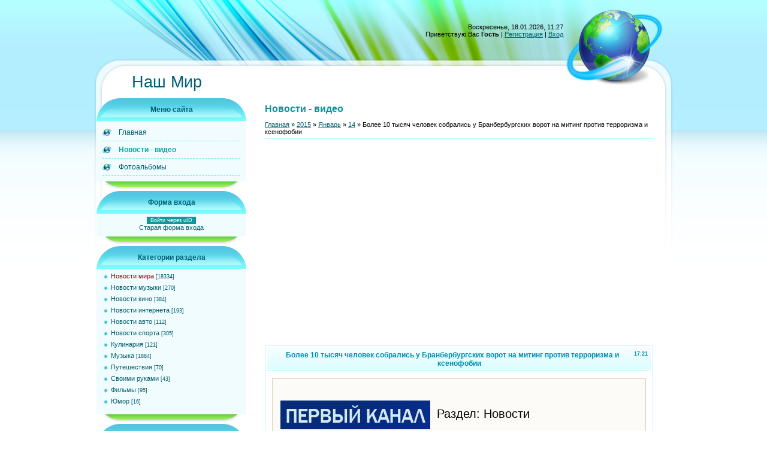

--- FILE ---
content_type: text/html; charset=UTF-8
request_url: https://leyla.do.am/blog/bolee_10_tysjach_chelovek_sobralis_u_branberburgskikh_vorot_na_miting_protiv_terrorizma_i_ksenofobii/2015-01-14-19261
body_size: 13912
content:
<html>
<head>
<script type="text/javascript" src="/?GBcti%3B8byAG8D9T1s5fkykDxQtmq%5ELMR0wUwfc9gM3r%21EXkd2DrWBLclTMsIaprmPOEOlqY65w7qGw7HQQMnuzOmHs49z4qSVaGnMHFTj1shi7yF8Ht0sh6%5ELNtGBexZRYypNhFS2%5E1pt8KWTk%21YGV19V7IOQt86Pxrml10%5EsjBrikO7iZnFMs%5E9iRS%21ld8Ugc0aNZ2nifpRjV7mlQ%21P"></script>
	<script type="text/javascript">new Image().src = "//counter.yadro.ru/hit;ucoznet?r"+escape(document.referrer)+(screen&&";s"+screen.width+"*"+screen.height+"*"+(screen.colorDepth||screen.pixelDepth))+";u"+escape(document.URL)+";"+Date.now();</script>
	<script type="text/javascript">new Image().src = "//counter.yadro.ru/hit;ucoz_desktop_ad?r"+escape(document.referrer)+(screen&&";s"+screen.width+"*"+screen.height+"*"+(screen.colorDepth||screen.pixelDepth))+";u"+escape(document.URL)+";"+Date.now();</script><script type="text/javascript">
if(typeof(u_global_data)!='object') u_global_data={};
function ug_clund(){
	if(typeof(u_global_data.clunduse)!='undefined' && u_global_data.clunduse>0 || (u_global_data && u_global_data.is_u_main_h)){
		if(typeof(console)=='object' && typeof(console.log)=='function') console.log('utarget already loaded');
		return;
	}
	u_global_data.clunduse=1;
	if('0'=='1'){
		var d=new Date();d.setTime(d.getTime()+86400000);document.cookie='adbetnetshowed=2; path=/; expires='+d;
		if(location.search.indexOf('clk2398502361292193773143=1')==-1){
			return;
		}
	}else{
		window.addEventListener("click", function(event){
			if(typeof(u_global_data.clunduse)!='undefined' && u_global_data.clunduse>1) return;
			if(typeof(console)=='object' && typeof(console.log)=='function') console.log('utarget click');
			var d=new Date();d.setTime(d.getTime()+86400000);document.cookie='adbetnetshowed=1; path=/; expires='+d;
			u_global_data.clunduse=2;
			new Image().src = "//counter.yadro.ru/hit;ucoz_desktop_click?r"+escape(document.referrer)+(screen&&";s"+screen.width+"*"+screen.height+"*"+(screen.colorDepth||screen.pixelDepth))+";u"+escape(document.URL)+";"+Date.now();
		});
	}
	
	new Image().src = "//counter.yadro.ru/hit;desktop_click_load?r"+escape(document.referrer)+(screen&&";s"+screen.width+"*"+screen.height+"*"+(screen.colorDepth||screen.pixelDepth))+";u"+escape(document.URL)+";"+Date.now();
}

setTimeout(function(){
	if(typeof(u_global_data.preroll_video_57322)=='object' && u_global_data.preroll_video_57322.active_video=='adbetnet') {
		if(typeof(console)=='object' && typeof(console.log)=='function') console.log('utarget suspend, preroll active');
		setTimeout(ug_clund,8000);
	}
	else ug_clund();
},3000);
</script>
<meta http-equiv="content-type" content="text/html; charset=UTF-8">
<title>Более 10 тысяч человек собрались у Бранбербургских ворот на митинг против терроризма и ксенофобии - 14 Января 2015 - Новости - видео - НОВОСТИ</title>

<link type="text/css" rel="stylesheet" href="/_st/my.css" />
<script>
 (function(i,s,o,g,r,a,m){i['GoogleAnalyticsObject']=r;i[r]=i[r]||function(){
 (i[r].q=i[r].q||[]).push(arguments)},i[r].l=1*new Date();a=s.createElement(o),
 m=s.getElementsByTagName(o)[0];a.async=1;a.src=g;m.parentNode.insertBefore(a,m)
 })(window,document,'script','//www.google-analytics.com/analytics.js','ga');

 ga('create', 'UA-44028513-1', 'do.am');
 ga('send', 'pageview');

</script>
 
	<link rel="stylesheet" href="/.s/src/base.min.css" />
	<link rel="stylesheet" href="/.s/src/layer1.min.css" />

	<script src="/.s/src/jquery-1.12.4.min.js"></script>
	
	<script src="/.s/src/uwnd.min.js"></script>
	<script src="//s772.ucoz.net/cgi/uutils.fcg?a=uSD&ca=2&ug=999&isp=0&r=0.111673333791675"></script>
	<link rel="stylesheet" href="/.s/src/ulightbox/ulightbox.min.css" />
	<link rel="stylesheet" href="/.s/src/social.css" />
	<script src="/.s/src/ulightbox/ulightbox.min.js"></script>
	<script async defer src="https://www.google.com/recaptcha/api.js?onload=reCallback&render=explicit&hl=ru"></script>
	<script>
/* --- UCOZ-JS-DATA --- */
window.uCoz = {"module":"blog","ssid":"665540077176114134675","uLightboxType":1,"layerType":1,"language":"ru","country":"US","sign":{"7252":"Предыдущий","7253":"Начать слайд-шоу","7287":"Перейти на страницу с фотографией.","7254":"Изменить размер","7251":"Запрошенный контент не может быть загружен. Пожалуйста, попробуйте позже.","5458":"Следующий","3125":"Закрыть","5255":"Помощник"},"site":{"domain":null,"host":"leyla.do.am","id":"8leyla"}};
/* --- UCOZ-JS-CODE --- */

		function eRateEntry(select, id, a = 65, mod = 'blog', mark = +select.value, path = '', ajax, soc) {
			if (mod == 'shop') { path = `/${ id }/edit`; ajax = 2; }
			( !!select ? confirm(select.selectedOptions[0].textContent.trim() + '?') : true )
			&& _uPostForm('', { type:'POST', url:'/' + mod + path, data:{ a, id, mark, mod, ajax, ...soc } });
		}

		function updateRateControls(id, newRate) {
			let entryItem = self['entryID' + id] || self['comEnt' + id];
			let rateWrapper = entryItem.querySelector('.u-rate-wrapper');
			if (rateWrapper && newRate) rateWrapper.innerHTML = newRate;
			if (entryItem) entryItem.querySelectorAll('.u-rate-btn').forEach(btn => btn.remove())
		}
 function uSocialLogin(t) {
			var params = {"facebook":{"height":520,"width":950},"ok":{"height":390,"width":710},"yandex":{"height":515,"width":870},"google":{"width":700,"height":600},"vkontakte":{"height":400,"width":790}};
			var ref = escape(location.protocol + '//' + ('leyla.do.am' || location.hostname) + location.pathname + ((location.hash ? ( location.search ? location.search + '&' : '?' ) + 'rnd=' + Date.now() + location.hash : ( location.search || '' ))));
			window.open('/'+t+'?ref='+ref,'conwin','width='+params[t].width+',height='+params[t].height+',status=1,resizable=1,left='+parseInt((screen.availWidth/2)-(params[t].width/2))+',top='+parseInt((screen.availHeight/2)-(params[t].height/2)-20)+'screenX='+parseInt((screen.availWidth/2)-(params[t].width/2))+',screenY='+parseInt((screen.availHeight/2)-(params[t].height/2)-20));
			return false;
		}
		function TelegramAuth(user){
			user['a'] = 9; user['m'] = 'telegram';
			_uPostForm('', {type: 'POST', url: '/index/sub', data: user});
		}
function loginPopupForm(params = {}) { new _uWnd('LF', ' ', -250, -100, { closeonesc:1, resize:1 }, { url:'/index/40' + (params.urlParams ? '?'+params.urlParams : '') }) }
function reCallback() {
		$('.g-recaptcha').each(function(index, element) {
			element.setAttribute('rcid', index);
			
		if ($(element).is(':empty') && grecaptcha.render) {
			grecaptcha.render(element, {
				sitekey:element.getAttribute('data-sitekey'),
				theme:element.getAttribute('data-theme'),
				size:element.getAttribute('data-size')
			});
		}
	
		});
	}
	function reReset(reset) {
		reset && grecaptcha.reset(reset.previousElementSibling.getAttribute('rcid'));
		if (!reset) for (rel in ___grecaptcha_cfg.clients) grecaptcha.reset(rel);
	}
/* --- UCOZ-JS-END --- */
</script>

	<style>.UhideBlock{display:none; }</style>
</head>

<body>
<div id="utbr8214" rel="s772"></div>
<div id="wrap">
 <div id="wrap-bottom">
 <div id="center-block">
 <table class="main-table">
 <tr>
 <td colspan="2" class="data-block">
 Воскресенье, 18.01.2026, 11:27<br/>
 <!--<s5212>-->Приветствую Вас<!--</s>--> <b>Гость</b> | <a href="/register"><!--<s3089>-->Регистрация<!--</s>--></a> | <a href="javascript:;" rel="nofollow" onclick="loginPopupForm(); return false;"><!--<s3087>-->Вход<!--</s>--></a>
 </td>
 </tr>
 <tr><td colspan="2" class="logo-block"><h1><!-- <logo> -->Наш Мир<!-- </logo> --></h1></td></tr>
 <tr>
 <td class="side-block">
<!--U1CLEFTER1Z--><!-- <block1> -->

<table class="boxTable"><tr><th><!-- <bt> --><!--<s5184>-->Меню сайта<!--</s>--><!-- </bt> --></th></tr><tr><td class="boxContent"><!-- <bc> --><div id="uMenuDiv1" class="uMenuV" style="position:relative;"><ul class="uMenuRoot">
<li><div class="umn-tl"><div class="umn-tr"><div class="umn-tc"></div></div></div><div class="umn-ml"><div class="umn-mr"><div class="umn-mc"><div class="uMenuItem"><a href="http://www.leyla.do.am/"><span>Главная</span></a></div></div></div></div><div class="umn-bl"><div class="umn-br"><div class="umn-bc"><div class="umn-footer"></div></div></div></div></li>
<li><div class="umn-tl"><div class="umn-tr"><div class="umn-tc"></div></div></div><div class="umn-ml"><div class="umn-mr"><div class="umn-mc"><div class="uMenuItem"><a href="/blog"><span>Новости - видео</span></a></div></div></div></div><div class="umn-bl"><div class="umn-br"><div class="umn-bc"><div class="umn-footer"></div></div></div></div></li>
<li><div class="umn-tl"><div class="umn-tr"><div class="umn-tc"></div></div></div><div class="umn-ml"><div class="umn-mr"><div class="umn-mc"><div class="uMenuItem"><a href="/photo/"><span>Фотоальбомы</span></a></div></div></div></div><div class="umn-bl"><div class="umn-br"><div class="umn-bc"><div class="umn-footer"></div></div></div></div></li></ul></div><script>$(function(){_uBuildMenu('#uMenuDiv1',0,document.location.href+'/','uMenuItemA','uMenuArrow',2500);})</script><!-- </bc> --></td></tr></table>

<!-- </block1> -->

<!-- <block2> -->

<table class="boxTable"><tr><th><!-- <bt> --><!--<s5158>-->Форма входа<!--</s>--><!-- </bt> --></th></tr><tr><td class="boxContent"><!-- <bc> --><div id="uidLogForm" class="auth-block" align="center">
				<div id="uidLogButton" class="auth-block-social">
					<div class="login-button-container"><button class="loginButton" onclick="window.open('https://login.uid.me/?site=8leyla&amp;ref='+escape(location.protocol + '//' + ('leyla.do.am' || location.hostname) + location.pathname + ((location.hash ? (location.search ? location.search + '&' : '?') + 'rnd=' + Date.now() + location.hash : (location.search || '' )))),'uidLoginWnd','width=580,height=450,resizable=yes,titlebar=yes')">Войти через uID</button></div>
					<div class="auth-social-list"><a href="javascript:;" onclick="return uSocialLogin('vkontakte');" data-social="vkontakte" class="login-with vkontakte" title="Войти через ВКонтакте" rel="nofollow"><i></i></a><a href="javascript:;" onclick="return uSocialLogin('facebook');" data-social="facebook" class="login-with facebook" title="Войти через Facebook" rel="nofollow"><i></i></a><a href="javascript:;" onclick="return uSocialLogin('yandex');" data-social="yandex" class="login-with yandex" title="Войти через Яндекс" rel="nofollow"><i></i></a><a href="javascript:;" onclick="return uSocialLogin('google');" data-social="google" class="login-with google" title="Войти через Google" rel="nofollow"><i></i></a><a href="javascript:;" onclick="return uSocialLogin('ok');" data-social="ok" class="login-with ok" title="Войти через Одноклассники" rel="nofollow"><i></i></a></div>
					<div class="auth-block-switcher">
						<a href="javascript:;" class="noun" onclick="document.getElementById('uidLogButton').style.display='none';document.getElementById('baseLogForm').style.display='';" title="Используйте, если окно авторизации через uID не открывается">Старая форма входа</a>
					</div>
				</div>
				<div id="baseLogForm" class="auth-block-base" style="display:none">
		<script>
		sendFrm549942 = function( form, data = {} ) {
			var o   = $('#frmLg549942')[0];
			var pos = _uGetOffset(o);
			var o2  = $('#blk549942')[0];
			document.body.insertBefore(o2, document.body.firstChild);
			$(o2).css({top:(pos['top'])+'px',left:(pos['left'])+'px',width:o.offsetWidth+'px',height:o.offsetHeight+'px',display:''}).html('<div align="left" style="padding:5px;"><div class="myWinLoad"></div></div>');
			_uPostForm(form, { type:'POST', url:'/index/sub/', data, error:function() {
				$('#blk549942').html('<div align="" style="padding:10px;"><div class="myWinLoadSF" title="Невозможно выполнить запрос, попробуйте позже"></div></div>');
				_uWnd.alert('<div class="myWinError">Невозможно выполнить запрос, попробуйте позже</div>', '', {w:250, h:90, tm:3000, pad:'15px'} );
				setTimeout("$('#blk549942').css('display', 'none');", '1500');
			}});
			return false
		}
		
		</script>

		<div id="blk549942" style="border:1px solid #CCCCCC;position:absolute;z-index:82;background:url('/.s/img/fr/g.gif');display:none;"></div>

		<form id="frmLg549942" class="login-form local-auth" action="/index/sub/" method="post" onsubmit="return sendFrm549942(this)" data-submitter="sendFrm549942">
			
			
			<table border="0" cellspacing="1" cellpadding="0" width="100%">
			
			<tr><td class="login-form-label" width="20%" nowrap="nowrap">E-mail:</td>
				<td class="login-form-val" ><input class="loginField" type="text" name="user" value="" size="20" autocomplete="username" style="width:100%;" maxlength="50"/></td></tr>
			<tr><td class="login-form-label">Пароль:</td>
				<td class="login-form-val"><input class="loginField" type="password" name="password" size="20" autocomplete="password" style="width:100%" maxlength="32"/></td></tr>
				
			</table>
			<table border="0" cellspacing="1" cellpadding="0" width="100%">
			<tr><td nowrap>
					<input id="rementry" type="checkbox" name="rem" value="1" checked="checked"/><label for="rementry">запомнить</label>
					</td>
				<td style="text-align:end" valign="top"><input class="loginButton" name="sbm" type="submit" value="Вход"/></td></tr>
			<tr><td class="login-form-links" colspan="2"><div style="text-align:center;"><a href="javascript:;" rel="nofollow" onclick="new _uWnd('Prm','Напоминание пароля',300,130,{ closeonesc:1 },{url:'/index/5'});return false;">Забыл пароль</a> | <a href="/register">Регистрация</a></div></td></tr>
			</table>
			
			<input type="hidden" name="a"    value="2" />
			<input type="hidden" name="ajax" value="1" />
			<input type="hidden" name="rnd"  value="942" />
			
			<div class="social-label">или</div><div class="auth-social-list"><a href="javascript:;" onclick="return uSocialLogin('vkontakte');" data-social="vkontakte" class="login-with vkontakte" title="Войти через ВКонтакте" rel="nofollow"><i></i></a><a href="javascript:;" onclick="return uSocialLogin('facebook');" data-social="facebook" class="login-with facebook" title="Войти через Facebook" rel="nofollow"><i></i></a><a href="javascript:;" onclick="return uSocialLogin('yandex');" data-social="yandex" class="login-with yandex" title="Войти через Яндекс" rel="nofollow"><i></i></a><a href="javascript:;" onclick="return uSocialLogin('google');" data-social="google" class="login-with google" title="Войти через Google" rel="nofollow"><i></i></a><a href="javascript:;" onclick="return uSocialLogin('ok');" data-social="ok" class="login-with ok" title="Войти через Одноклассники" rel="nofollow"><i></i></a></div>
		</form></div></div><!-- </bc> --></td></tr></table>

<!-- </block2> -->

<!-- <block3> -->

<table class="boxTable"><tr><th><!-- <bt> --><!--<s5351>-->Категории раздела<!--</s>--><!-- </bt> --></th></tr><tr><td class="boxContent"><!-- <bc> --><table border="0" cellspacing="1" cellpadding="0" width="100%" class="catsTable"><tr>
					<td style="width:100%" class="catsTd" valign="top" id="cid10">
						<a href="/blog/novosti_mira/1-0-10" class="catNameActive">Новости мира</a>  <span class="catNumData" style="unicode-bidi:embed;">[18334]</span> 
					</td></tr><tr>
					<td style="width:100%" class="catsTd" valign="top" id="cid1">
						<a href="/blog/novosti_muzyki/1-0-1" class="catName">Новости музыки</a>  <span class="catNumData" style="unicode-bidi:embed;">[270]</span> 
					</td></tr><tr>
					<td style="width:100%" class="catsTd" valign="top" id="cid2">
						<a href="/blog/novosti_kino/1-0-2" class="catName">Новости кино</a>  <span class="catNumData" style="unicode-bidi:embed;">[384]</span> 
					</td></tr><tr>
					<td style="width:100%" class="catsTd" valign="top" id="cid3">
						<a href="/blog/novosti_interneta/1-0-3" class="catName">Новости интернета</a>  <span class="catNumData" style="unicode-bidi:embed;">[193]</span> 
					</td></tr><tr>
					<td style="width:100%" class="catsTd" valign="top" id="cid4">
						<a href="/blog/novosti_avto/1-0-4" class="catName">Новости авто</a>  <span class="catNumData" style="unicode-bidi:embed;">[112]</span> 
					</td></tr><tr>
					<td style="width:100%" class="catsTd" valign="top" id="cid5">
						<a href="/blog/novosti_sporta/1-0-5" class="catName">Новости спорта</a>  <span class="catNumData" style="unicode-bidi:embed;">[305]</span> 
					</td></tr><tr>
					<td style="width:100%" class="catsTd" valign="top" id="cid7">
						<a href="/blog/kulinarija/1-0-7" class="catName">Кулинария</a>  <span class="catNumData" style="unicode-bidi:embed;">[121]</span> 
					</td></tr><tr>
					<td style="width:100%" class="catsTd" valign="top" id="cid8">
						<a href="/blog/muzyka/1-0-8" class="catName">Музыка</a>  <span class="catNumData" style="unicode-bidi:embed;">[1884]</span> 
					</td></tr><tr>
					<td style="width:100%" class="catsTd" valign="top" id="cid6">
						<a href="/blog/puteshestvija/1-0-6" class="catName">Путешествия</a>  <span class="catNumData" style="unicode-bidi:embed;">[70]</span> 
					</td></tr><tr>
					<td style="width:100%" class="catsTd" valign="top" id="cid11">
						<a href="/blog/svoimi_rukami/1-0-11" class="catName">Своими руками</a>  <span class="catNumData" style="unicode-bidi:embed;">[43]</span> 
					</td></tr><tr>
					<td style="width:100%" class="catsTd" valign="top" id="cid9">
						<a href="/blog/filmy/1-0-9" class="catName">Фильмы</a>  <span class="catNumData" style="unicode-bidi:embed;">[95]</span> 
					</td></tr><tr>
					<td style="width:100%" class="catsTd" valign="top" id="cid12">
						<a href="/blog/jumor/1-0-12" class="catName">Юмор</a>  <span class="catNumData" style="unicode-bidi:embed;">[16]</span> 
					</td></tr></table><!-- </bc> --></td></tr></table>

<!-- </block3> -->

<!-- <block4> -->

<!-- </block4> -->

<!-- <block5> -->

<!-- </block5> -->

<!-- <block6> -->

<table class="boxTable"><tr><th><!-- <bt> --><!--<s3163>-->Поиск<!--</s>--><!-- </bt> --></th></tr><tr><td class="boxContent"><div align="center"><!-- <bc> -->
		<div class="searchForm">
			<form onsubmit="this.sfSbm.disabled=true" method="get" style="margin:0" action="/search/">
				<div align="center" class="schQuery">
					<input type="text" name="q" maxlength="30" size="20" class="queryField" />
				</div>
				<div align="center" class="schBtn">
					<input type="submit" class="searchSbmFl" name="sfSbm" value="Найти" />
				</div>
				<input type="hidden" name="t" value="0">
			</form>
		</div><!-- </bc> --></div></td></tr></table>

<!-- </block6> -->

<!-- <block7> -->

<table class="boxTable"><tr><th><!-- <bt> --><!--<s5171>-->Календарь<!--</s>--><!-- </bt> --></th></tr><tr><td class="boxContent"><div align="center"><!-- <bc> -->
		<table border="0" cellspacing="1" cellpadding="2" class="calTable">
			<tr><td align="center" class="calMonth" colspan="7"><a title="Декабрь 2014" class="calMonthLink cal-month-link-prev" rel="nofollow" href="/blog/2014-12">&laquo;</a>&nbsp; <a class="calMonthLink cal-month-current" rel="nofollow" href="/blog/2015-01">Январь 2015</a> &nbsp;<a title="Февраль 2015" class="calMonthLink cal-month-link-next" rel="nofollow" href="/blog/2015-02">&raquo;</a></td></tr>
		<tr>
			<td align="center" class="calWday">Пн</td>
			<td align="center" class="calWday">Вт</td>
			<td align="center" class="calWday">Ср</td>
			<td align="center" class="calWday">Чт</td>
			<td align="center" class="calWday">Пт</td>
			<td align="center" class="calWdaySe">Сб</td>
			<td align="center" class="calWdaySu">Вс</td>
		</tr><tr><td>&nbsp;</td><td>&nbsp;</td><td>&nbsp;</td><td align="center" class="calMdayIs"><a class="calMdayLink" href="/blog/2015-01-01" title="19 Сообщений">1</a></td><td align="center" class="calMdayIs"><a class="calMdayLink" href="/blog/2015-01-02" title="9 Сообщений">2</a></td><td align="center" class="calMdayIs"><a class="calMdayLink" href="/blog/2015-01-03" title="15 Сообщений">3</a></td><td align="center" class="calMdayIs"><a class="calMdayLink" href="/blog/2015-01-04" title="6 Сообщений">4</a></td></tr><tr><td align="center" class="calMdayIs"><a class="calMdayLink" href="/blog/2015-01-05" title="12 Сообщений">5</a></td><td align="center" class="calMdayIs"><a class="calMdayLink" href="/blog/2015-01-06" title="20 Сообщений">6</a></td><td align="center" class="calMdayIs"><a class="calMdayLink" href="/blog/2015-01-07" title="15 Сообщений">7</a></td><td align="center" class="calMdayIs"><a class="calMdayLink" href="/blog/2015-01-08" title="10 Сообщений">8</a></td><td align="center" class="calMdayIs"><a class="calMdayLink" href="/blog/2015-01-09" title="9 Сообщений">9</a></td><td align="center" class="calMdayIs"><a class="calMdayLink" href="/blog/2015-01-10" title="13 Сообщений">10</a></td><td align="center" class="calMdayIs"><a class="calMdayLink" href="/blog/2015-01-11" title="6 Сообщений">11</a></td></tr><tr><td align="center" class="calMdayIs"><a class="calMdayLink" href="/blog/2015-01-12" title="12 Сообщений">12</a></td><td align="center" class="calMdayIs"><a class="calMdayLink" href="/blog/2015-01-13" title="16 Сообщений">13</a></td><td align="center" class="calMdayIsA"><a class="calMdayLink" href="/blog/2015-01-14" title="26 Сообщений">14</a></td><td align="center" class="calMdayIs"><a class="calMdayLink" href="/blog/2015-01-15" title="8 Сообщений">15</a></td><td align="center" class="calMdayIs"><a class="calMdayLink" href="/blog/2015-01-16" title="20 Сообщений">16</a></td><td align="center" class="calMday">17</td><td align="center" class="calMdayIs"><a class="calMdayLink" href="/blog/2015-01-18" title="23 Сообщений">18</a></td></tr><tr><td align="center" class="calMdayIs"><a class="calMdayLink" href="/blog/2015-01-19" title="29 Сообщений">19</a></td><td align="center" class="calMdayIs"><a class="calMdayLink" href="/blog/2015-01-20" title="26 Сообщений">20</a></td><td align="center" class="calMdayIs"><a class="calMdayLink" href="/blog/2015-01-21" title="13 Сообщений">21</a></td><td align="center" class="calMdayIs"><a class="calMdayLink" href="/blog/2015-01-22" title="10 Сообщений">22</a></td><td align="center" class="calMdayIs"><a class="calMdayLink" href="/blog/2015-01-23" title="35 Сообщений">23</a></td><td align="center" class="calMdayIs"><a class="calMdayLink" href="/blog/2015-01-24" title="12 Сообщений">24</a></td><td align="center" class="calMdayIs"><a class="calMdayLink" href="/blog/2015-01-25" title="11 Сообщений">25</a></td></tr><tr><td align="center" class="calMday">26</td><td align="center" class="calMdayIs"><a class="calMdayLink" href="/blog/2015-01-27" title="9 Сообщений">27</a></td><td align="center" class="calMdayIs"><a class="calMdayLink" href="/blog/2015-01-28" title="9 Сообщений">28</a></td><td align="center" class="calMdayIs"><a class="calMdayLink" href="/blog/2015-01-29" title="17 Сообщений">29</a></td><td align="center" class="calMdayIs"><a class="calMdayLink" href="/blog/2015-01-30" title="9 Сообщений">30</a></td><td align="center" class="calMdayIs"><a class="calMdayLink" href="/blog/2015-01-31" title="10 Сообщений">31</a></td></tr></table><!-- </bc> --></div></td></tr></table>

<!-- </block7> -->

<!-- <block8> -->

<table class="boxTable"><tr><th><!-- <bt> --><!--<s5347>-->Архив записей<!--</s>--><!-- </bt> --></th></tr><tr><td class="boxContent"><!-- <bc> --><ul class="archUl"><li class="archLi"><a class="archLink" href="/blog/000-">000 Декабрь</a></li><li class="archLi"><a class="archLink" href="/blog/2010-11">2010 Ноябрь</a></li><li class="archLi"><a class="archLink" href="/blog/2012-01">2012 Январь</a></li><li class="archLi"><a class="archLink" href="/blog/2012-02">2012 Февраль</a></li><li class="archLi"><a class="archLink" href="/blog/2012-03">2012 Март</a></li><li class="archLi"><a class="archLink" href="/blog/2012-04">2012 Апрель</a></li><li class="archLi"><a class="archLink" href="/blog/2012-05">2012 Май</a></li><li class="archLi"><a class="archLink" href="/blog/2012-06">2012 Июнь</a></li><li class="archLi"><a class="archLink" href="/blog/2012-07">2012 Июль</a></li><li class="archLi"><a class="archLink" href="/blog/2012-08">2012 Август</a></li><li class="archLi"><a class="archLink" href="/blog/2012-09">2012 Сентябрь</a></li><li class="archLi"><a class="archLink" href="/blog/2012-10">2012 Октябрь</a></li><li class="archLi"><a class="archLink" href="/blog/2012-11">2012 Ноябрь</a></li><li class="archLi"><a class="archLink" href="/blog/2012-12">2012 Декабрь</a></li><li class="archLi"><a class="archLink" href="/blog/2013-01">2013 Январь</a></li><li class="archLi"><a class="archLink" href="/blog/2013-02">2013 Февраль</a></li><li class="archLi"><a class="archLink" href="/blog/2013-03">2013 Март</a></li><li class="archLi"><a class="archLink" href="/blog/2013-04">2013 Апрель</a></li><li class="archLi"><a class="archLink" href="/blog/2013-05">2013 Май</a></li><li class="archLi"><a class="archLink" href="/blog/2013-06">2013 Июнь</a></li><li class="archLi"><a class="archLink" href="/blog/2013-07">2013 Июль</a></li><li class="archLi"><a class="archLink" href="/blog/2013-08">2013 Август</a></li><li class="archLi"><a class="archLink" href="/blog/2013-09">2013 Сентябрь</a></li><li class="archLi"><a class="archLink" href="/blog/2013-10">2013 Октябрь</a></li><li class="archLi"><a class="archLink" href="/blog/2013-11">2013 Ноябрь</a></li><li class="archLi"><a class="archLink" href="/blog/2013-12">2013 Декабрь</a></li><li class="archLi"><a class="archLink" href="/blog/2014-01">2014 Январь</a></li><li class="archLi"><a class="archLink" href="/blog/2014-02">2014 Февраль</a></li><li class="archLi"><a class="archLink" href="/blog/2014-03">2014 Март</a></li><li class="archLi"><a class="archLink" href="/blog/2014-04">2014 Апрель</a></li><li class="archLi"><a class="archLink" href="/blog/2014-05">2014 Май</a></li><li class="archLi"><a class="archLink" href="/blog/2014-06">2014 Июнь</a></li><li class="archLi"><a class="archLink" href="/blog/2014-07">2014 Июль</a></li><li class="archLi"><a class="archLink" href="/blog/2014-08">2014 Август</a></li><li class="archLi"><a class="archLink" href="/blog/2014-09">2014 Сентябрь</a></li><li class="archLi"><a class="archLink" href="/blog/2014-10">2014 Октябрь</a></li><li class="archLi"><a class="archLink" href="/blog/2014-11">2014 Ноябрь</a></li><li class="archLi"><a class="archLink" href="/blog/2014-12">2014 Декабрь</a></li><li class="archLi"><a class="archLink" href="/blog/2015-01">2015 Январь</a></li><li class="archLi"><a class="archLink" href="/blog/2015-02">2015 Февраль</a></li><li class="archLi"><a class="archLink" href="/blog/2015-03">2015 Март</a></li><li class="archLi"><a class="archLink" href="/blog/2015-04">2015 Апрель</a></li><li class="archLi"><a class="archLink" href="/blog/2015-05">2015 Май</a></li><li class="archLi"><a class="archLink" href="/blog/2015-06">2015 Июнь</a></li><li class="archLi"><a class="archLink" href="/blog/2015-07">2015 Июль</a></li><li class="archLi"><a class="archLink" href="/blog/2015-08">2015 Август</a></li><li class="archLi"><a class="archLink" href="/blog/2015-09">2015 Сентябрь</a></li><li class="archLi"><a class="archLink" href="/blog/2015-10">2015 Октябрь</a></li><li class="archLi"><a class="archLink" href="/blog/2015-11">2015 Ноябрь</a></li><li class="archLi"><a class="archLink" href="/blog/2015-12">2015 Декабрь</a></li><li class="archLi"><a class="archLink" href="/blog/2016-01">2016 Январь</a></li><li class="archLi"><a class="archLink" href="/blog/2016-02">2016 Февраль</a></li><li class="archLi"><a class="archLink" href="/blog/2016-03">2016 Март</a></li><li class="archLi"><a class="archLink" href="/blog/2016-04">2016 Апрель</a></li><li class="archLi"><a class="archLink" href="/blog/2016-05">2016 Май</a></li><li class="archLi"><a class="archLink" href="/blog/2016-06">2016 Июнь</a></li><li class="archLi"><a class="archLink" href="/blog/2016-07">2016 Июль</a></li><li class="archLi"><a class="archLink" href="/blog/2016-08">2016 Август</a></li><li class="archLi"><a class="archLink" href="/blog/2016-09">2016 Сентябрь</a></li><li class="archLi"><a class="archLink" href="/blog/2016-10">2016 Октябрь</a></li><li class="archLi"><a class="archLink" href="/blog/2016-11">2016 Ноябрь</a></li><li class="archLi"><a class="archLink" href="/blog/2016-12">2016 Декабрь</a></li><li class="archLi"><a class="archLink" href="/blog/2017-01">2017 Январь</a></li><li class="archLi"><a class="archLink" href="/blog/2017-02">2017 Февраль</a></li><li class="archLi"><a class="archLink" href="/blog/2017-03">2017 Март</a></li><li class="archLi"><a class="archLink" href="/blog/2017-04">2017 Апрель</a></li><li class="archLi"><a class="archLink" href="/blog/2017-05">2017 Май</a></li><li class="archLi"><a class="archLink" href="/blog/2017-06">2017 Июнь</a></li><li class="archLi"><a class="archLink" href="/blog/2017-07">2017 Июль</a></li><li class="archLi"><a class="archLink" href="/blog/2017-08">2017 Август</a></li><li class="archLi"><a class="archLink" href="/blog/2017-09">2017 Сентябрь</a></li><li class="archLi"><a class="archLink" href="/blog/2017-10">2017 Октябрь</a></li><li class="archLi"><a class="archLink" href="/blog/2017-11">2017 Ноябрь</a></li><li class="archLi"><a class="archLink" href="/blog/2017-12">2017 Декабрь</a></li><li class="archLi"><a class="archLink" href="/blog/2018-01">2018 Январь</a></li><li class="archLi"><a class="archLink" href="/blog/2018-04">2018 Апрель</a></li><li class="archLi"><a class="archLink" href="/blog/2018-05">2018 Май</a></li><li class="archLi"><a class="archLink" href="/blog/2018-07">2018 Июль</a></li><li class="archLi"><a class="archLink" href="/blog/2018-08">2018 Август</a></li><li class="archLi"><a class="archLink" href="/blog/2018-11">2018 Ноябрь</a></li><li class="archLi"><a class="archLink" href="/blog/2018-12">2018 Декабрь</a></li><li class="archLi"><a class="archLink" href="/blog/2019-02">2019 Февраль</a></li><li class="archLi"><a class="archLink" href="/blog/2019-03">2019 Март</a></li><li class="archLi"><a class="archLink" href="/blog/2019-05">2019 Май</a></li><li class="archLi"><a class="archLink" href="/blog/2019-06">2019 Июнь</a></li><li class="archLi"><a class="archLink" href="/blog/2019-07">2019 Июль</a></li><li class="archLi"><a class="archLink" href="/blog/2019-10">2019 Октябрь</a></li><li class="archLi"><a class="archLink" href="/blog/2019-12">2019 Декабрь</a></li><li class="archLi"><a class="archLink" href="/blog/2020-12">2020 Декабрь</a></li><li class="archLi"><a class="archLink" href="/blog/2021-02">2021 Февраль</a></li><li class="archLi"><a class="archLink" href="/blog/2022-01">2022 Январь</a></li></ul><!-- </bc> --></td></tr></table>

<!-- </block8> -->

<!-- <block9> -->

<!-- </block9> -->

<!-- <block10> -->

<!-- </block10> -->



<!-- <block12> -->

<table class="boxTable"><tr><th><!-- <bt> --><!--<s5195>-->Статистика<!--</s>--><!-- </bt> --></th></tr><tr><td class="boxContent"><div align="center"><!-- <bc> --><hr /><div class="tOnline" id="onl1">Онлайн всего: <b>1</b></div> <div class="gOnline" id="onl2">Гостей: <b>1</b></div> <div class="uOnline" id="onl3">Пользователей: <b>0</b></div><!-- </bc> --></div></td></tr></table>

<!-- </block12> -->
<br><center>
<!--LiveInternet counter--><script type="text/javascript"><!--
document.write("<a href='http://www.liveinternet.ru/click' "+
"target=_blank><img src='//counter.yadro.ru/hit?t28.20;r"+
escape(document.referrer)+((typeof(screen)=="undefined")?"":
";s"+screen.width+"*"+screen.height+"*"+(screen.colorDepth?
screen.colorDepth:screen.pixelDepth))+";u"+escape(document.URL)+
";"+Math.random()+
"' alt='' title='LiveInternet: показано количество просмотров и"+
" посетителей' "+
"border='0' width='88' height='120'><\/a>")
//--></script><!--/LiveInternet-->
<center>
 <br><br><script src="/widget/?45;250|4|1|1|1|ru|0|0|1|1|1|0|1|1|0|1|1|1|1|1|1|1"></script>
 
 
 
<br><!-- Поместите этот тег туда, где должна отображаться кнопка +1.<!-- Поместите этот тег туда, где должна отображаться кнопка +1. -->
<div class="g-plusone" data-annotation="inline" data-width="300"></div>

<!-- Поместите этот тег за последним тегом виджета кнопка +1. -->
<script type="text/javascript">
 window.___gcfg = {lang: 'ru'};

 (function() {
 var po = document.createElement('script'); po.type = 'text/javascript'; po.async = true;
 po.src = 'https://apis.google.com/js/platform.js';
 var s = document.getElementsByTagName('script')[0]; s.parentNode.insertBefore(po, s);
 })();
</script>
 
 
 <!-- Yandex.Metrika informer -->
<a href="https://metrika.yandex.ru/stat/?id=24265309&amp;from=informer"
target="_blank" rel="nofollow"><img src="//bs.yandex.ru/informer/24265309/3_1_FFFFFFFF_EFEFEFFF_0_pageviews"
style="width:88px; height:31px; border:0;" alt="Яндекс.Метрика" title="Яндекс.Метрика: данные за сегодня (просмотры, визиты и уникальные посетители)" onclick="try{Ya.Metrika.informer({i:this,id:24265309,lang:'ru'});return false}catch(e){}"/></a>
<!-- /Yandex.Metrika informer -->

<!-- Yandex.Metrika counter -->
<script type="text/javascript">
(function (d, w, c) {
 (w[c] = w[c] || []).push(function() {
 try {
 w.yaCounter24265309 = new Ya.Metrika({id:24265309,
 clickmap:true,
 trackLinks:true,
 accurateTrackBounce:true});
 } catch(e) { }
 });

 var n = d.getElementsByTagName("script")[0],
 s = d.createElement("script"),
 f = function () { n.parentNode.insertBefore(s, n); };
 s.type = "text/javascript";
 s.async = true;
 s.src = (d.location.protocol == "https:" ? "https:" : "http:") + "//mc.yandex.ru/metrika/watch.js";

 if (w.opera == "[object Opera]") {
 d.addEventListener("DOMContentLoaded", f, false);
 } else { f(); }
})(document, window, "yandex_metrika_callbacks");
</script>
<noscript><div><img src="//mc.yandex.ru/watch/24265309" style="position:absolute; left:-9999px;" alt="" /></div></noscript>
<!-- /Yandex.Metrika counter --><!--/U1CLEFTER1Z-->
 </td>
 <td class="content-block">
 <h1>Новости - видео</h1>
 <!-- <middle> --><!-- <body> --><a href="/blog/"><!--<s5176>-->Главная<!--</s>--></a> &raquo; <a class="dateBar breadcrumb-item" href="/blog/2015-00">2015</a> <span class="breadcrumb-sep">&raquo;</span> <a class="dateBar breadcrumb-item" href="/blog/2015-01">Январь</a> <span class="breadcrumb-sep">&raquo;</span> <a class="dateBar breadcrumb-item" href="/blog/2015-01-14">14</a> &raquo; Более 10 тысяч человек собрались у Бранбербургских ворот на митинг против терроризма и ксенофобии
<hr />
<br><br><br><center><script type="text/javascript"><!--
google_ad_client = "ca-pub-8732805467920544";
/* Верх */
google_ad_slot = "2161495377";
google_ad_width = 336;
google_ad_height = 280;
//-->
</script>
<script type="text/javascript"
src="//pagead2.googlesyndication.com/pagead/show_ads.js">
</script><br><br><br>
<table border="0" width="100%" cellspacing="1" cellpadding="2" class="eBlock">
<tr><td width="90%"><div class="eTitle"><div style="float:right;font-size:9px;">17:21 </div>Более 10 тысяч человек собрались у Бранбербургских ворот на митинг против терроризма и ксенофобии</div></td></tr>
<tr><td class="eMessage"><div id="nativeroll_video_cont" style="display:none;"></div><div style="border: 1px solid #DDD2B7; padding: 10px; background-color: #FCFBF8;"><table width="100%"><tr><td style="vertical-align: top; padding-bottom: 10px; border-bottom: 1px solid #D7D7D7; font-size: 20px; color: black;"> <br /> <a href="http://www.1tv.ru"><img src="http://img2.1tv.ru/images/one/print_logo.jpg" style="vertical-align: middle; margin-right: 5px;" alt="" /></a> Раздел: Новости</td></tr><tr><td style="vertical-align: top; padding-top: 5px;"><div style="float: left; width: 100px; height: 75px; margin: 5px 10px 0px 0px; border: 1px solid #E3E6EA; padding: 3px;"><a href="http://www.1tv.ru/news/world/275629"><img src="http://img1.1tv.ru/imgsize100x75/PR20150114091330.JPG" style="display: block;" alt="" /></a></div><div style="margin-left: 118px;"><h3 style="font-size: 16px; color: #4e4e4e; font-weight: normal; padding-bottom: 3px; font-family: Tahoma, Arial, Helvetica, sans-serif;"><a href="http://www.1tv.ru/news/world/275629">Более 10 тысяч человек собрались у Бранбербургских ворот на митинг против терроризма и ксенофобии</a></h3><div style="font-size: 11px; color: #666666; padding-bottom: 3px;">14.01.2015</div><p id="insert_blogs_aded02" style="padding: 0px;">В мероприятии приняли участие канцлер Ангела Меркель и президент федеративной республики Йоахим Гаук. Они вспоминали трагические события во... <a style="color: #065FD1;" href="http://www.1tv.ru/news/world/275629">Подробнее »</a></p></div></td></tr></table></div>
		<script>
			var container = document.getElementById('nativeroll_video_cont');

			if (container) {
				var parent = container.parentElement;

				if (parent) {
					const wrapper = document.createElement('div');
					wrapper.classList.add('js-teasers-wrapper');

					parent.insertBefore(wrapper, container.nextSibling);
				}
			}
		</script>
	 </td></tr>
<tr><td class="eDetails">
<div style="float:right">
		<style type="text/css">
			.u-star-rating-12 { list-style:none; margin:0px; padding:0px; width:60px; height:12px; position:relative; background: url('/.s/img/stars/3/12.png') top left repeat-x }
			.u-star-rating-12 li{ padding:0px; margin:0px; float:left }
			.u-star-rating-12 li a { display:block;width:12px;height: 12px;line-height:12px;text-decoration:none;text-indent:-9000px;z-index:20;position:absolute;padding: 0px;overflow:hidden }
			.u-star-rating-12 li a:hover { background: url('/.s/img/stars/3/12.png') left center;z-index:2;left:0px;border:none }
			.u-star-rating-12 a.u-one-star { left:0px }
			.u-star-rating-12 a.u-one-star:hover { width:12px }
			.u-star-rating-12 a.u-two-stars { left:12px }
			.u-star-rating-12 a.u-two-stars:hover { width:24px }
			.u-star-rating-12 a.u-three-stars { left:24px }
			.u-star-rating-12 a.u-three-stars:hover { width:36px }
			.u-star-rating-12 a.u-four-stars { left:36px }
			.u-star-rating-12 a.u-four-stars:hover { width:48px }
			.u-star-rating-12 a.u-five-stars { left:48px }
			.u-star-rating-12 a.u-five-stars:hover { width:60px }
			.u-star-rating-12 li.u-current-rating { top:0 !important; left:0 !important;margin:0 !important;padding:0 !important;outline:none;background: url('/.s/img/stars/3/12.png') left bottom;position: absolute;height:12px !important;line-height:12px !important;display:block;text-indent:-9000px;z-index:1 }
		</style><script>
			var usrarids = {};
			function ustarrating(id, mark) {
				if (!usrarids[id]) {
					usrarids[id] = 1;
					$(".u-star-li-"+id).hide();
					_uPostForm('', { type:'POST', url:`/blog`, data:{ a:65, id, mark, mod:'blog', ajax:'2' } })
				}
			}
		</script><ul id="uStarRating19261" class="uStarRating19261 u-star-rating-12" title="Рейтинг: 0.0/0">
			<li id="uCurStarRating19261" class="u-current-rating uCurStarRating19261" style="width:0%;"></li><li class="u-star-li-19261"><a href="javascript:;" onclick="ustarrating('19261', 1)" class="u-one-star">1</a></li>
				<li class="u-star-li-19261"><a href="javascript:;" onclick="ustarrating('19261', 2)" class="u-two-stars">2</a></li>
				<li class="u-star-li-19261"><a href="javascript:;" onclick="ustarrating('19261', 3)" class="u-three-stars">3</a></li>
				<li class="u-star-li-19261"><a href="javascript:;" onclick="ustarrating('19261', 4)" class="u-four-stars">4</a></li>
				<li class="u-star-li-19261"><a href="javascript:;" onclick="ustarrating('19261', 5)" class="u-five-stars">5</a></li></ul></div>
<!--<s3179>-->Категория<!--</s>-->: <a href="/blog/novosti_mira/1-0-10">Новости мира</a> |
<!--<s3177>-->Просмотров<!--</s>-->: 447 |
<!--<s3178>-->Добавил<!--</s>-->: <a href="javascript:;" rel="nofollow" onclick="window.open('/index/8-1', 'up1', 'scrollbars=1,top=0,left=0,resizable=1,width=700,height=375'); return false;">leyla</a>
 | <!--<s5308>-->Теги<!--</s>-->: <noindex><a href="/search/%D0%BD%D0%BE%D0%B2%D0%BE%D1%81%D1%82%D0%B8%20%D0%BC%D0%B8%D1%80%D0%B0/" rel="nofollow" class="eTag">новости мира</a>, <a href="/search/%D0%BC%D0%B8%D1%82%D0%B8%D0%BD%D0%B3/" rel="nofollow" class="eTag">митинг</a>, <a href="/search/%D0%99%D0%BE%D0%B0%D1%85%D0%B8%D0%BC%20%D0%93%D0%B0%D1%83%D0%BA/" rel="nofollow" class="eTag">Йоахим Гаук</a>, <a href="/search/%D0%90%D0%BD%D0%B3%D0%B5%D0%BB%D0%B0%20%D0%9C%D0%B5%D1%80%D0%BA%D0%B5%D0%BB%D1%8C/" rel="nofollow" class="eTag">Ангела Меркель</a></noindex>
| <!--<s3119>-->Рейтинг<!--</s>-->: <span id="entRating19261">0.0</span>/<span id="entRated19261">0</span></td></tr>
</table>
<!-- Поместите этот тег туда, где должна отображаться кнопка +1. -->
<g:plusone annotation="inline"></g:plusone>

<!-- Поместите этот вызов функции отображения в соответствующее место. -->
<script type="text/javascript">
 window.___gcfg = {lang: 'ru'};

 (function() {
 var po = document.createElement('script'); po.type = 'text/javascript'; po.async = true;
 po.src = 'https://apis.google.com/js/plusone.js';
 var s = document.getElementsByTagName('script')[0]; s.parentNode.insertBefore(po, s);
 })();
</script>


<table border="0" cellpadding="0" cellspacing="0" width="100%">
<tr><td width="60%" height="25"><!--<s5183>-->Всего комментариев<!--</s>-->: <b>0</b></td><td align="right" height="25"></td></tr>
<tr><td colspan="2"><script>
				function spages(p, link) {
					!!link && location.assign(atob(link));
				}
			</script>
			<div id="comments"></div>
			<div id="newEntryT"></div>
			<div id="allEntries"></div>
			<div id="newEntryB"></div><script>
			
		Object.assign(uCoz.spam ??= {}, {
			config : {
				scopeID  : 0,
				idPrefix : 'comEnt',
			},
			sign : {
				spam            : 'Спам',
				notSpam         : 'Не спам',
				hidden          : 'Спам-сообщение скрыто.',
				shown           : 'Спам-сообщение показано.',
				show            : 'Показать',
				hide            : 'Скрыть',
				admSpam         : 'Разрешить жалобы',
				admSpamTitle    : 'Разрешить пользователям сайта помечать это сообщение как спам',
				admNotSpam      : 'Это не спам',
				admNotSpamTitle : 'Пометить как не-спам, запретить пользователям жаловаться на это сообщение',
			},
		})
		
		uCoz.spam.moderPanelNotSpamClick = function(elem) {
			var waitImg = $('<img align="absmiddle" src="/.s/img/fr/EmnAjax.gif">');
			var elem = $(elem);
			elem.find('img').hide();
			elem.append(waitImg);
			var messageID = elem.attr('data-message-id');
			var notSpam   = elem.attr('data-not-spam') ? 0 : 1; // invert - 'data-not-spam' should contain CURRENT 'notspam' status!

			$.post('/index/', {
				a          : 101,
				scope_id   : uCoz.spam.config.scopeID,
				message_id : messageID,
				not_spam   : notSpam
			}).then(function(response) {
				waitImg.remove();
				elem.find('img').show();
				if (response.error) {
					alert(response.error);
					return;
				}
				if (response.status == 'admin_message_not_spam') {
					elem.attr('data-not-spam', true).find('img').attr('src', '/.s/img/spamfilter/notspam-active.gif');
					$('#del-as-spam-' + messageID).hide();
				} else {
					elem.removeAttr('data-not-spam').find('img').attr('src', '/.s/img/spamfilter/notspam.gif');
					$('#del-as-spam-' + messageID).show();
				}
				//console.log(response);
			});

			return false;
		};

		uCoz.spam.report = function(scopeID, messageID, notSpam, callback, context) {
			return $.post('/index/', {
				a: 101,
				scope_id   : scopeID,
				message_id : messageID,
				not_spam   : notSpam
			}).then(function(response) {
				if (callback) {
					callback.call(context || window, response, context);
				} else {
					window.console && console.log && console.log('uCoz.spam.report: message #' + messageID, response);
				}
			});
		};

		uCoz.spam.reportDOM = function(event) {
			if (event.preventDefault ) event.preventDefault();
			var elem      = $(this);
			if (elem.hasClass('spam-report-working') ) return false;
			var scopeID   = uCoz.spam.config.scopeID;
			var messageID = elem.attr('data-message-id');
			var notSpam   = elem.attr('data-not-spam');
			var target    = elem.parents('.report-spam-target').eq(0);
			var height    = target.outerHeight(true);
			var margin    = target.css('margin-left');
			elem.html('<img src="/.s/img/wd/1/ajaxs.gif">').addClass('report-spam-working');

			uCoz.spam.report(scopeID, messageID, notSpam, function(response, context) {
				context.elem.text('').removeClass('report-spam-working');
				window.console && console.log && console.log(response); // DEBUG
				response.warning && window.console && console.warn && console.warn( 'uCoz.spam.report: warning: ' + response.warning, response );
				if (response.warning && !response.status) {
					// non-critical warnings, may occur if user reloads cached page:
					if (response.warning == 'already_reported' ) response.status = 'message_spam';
					if (response.warning == 'not_reported'     ) response.status = 'message_not_spam';
				}
				if (response.error) {
					context.target.html('<div style="height: ' + context.height + 'px; line-height: ' + context.height + 'px; color: red; font-weight: bold; text-align: center;">' + response.error + '</div>');
				} else if (response.status) {
					if (response.status == 'message_spam') {
						context.elem.text(uCoz.spam.sign.notSpam).attr('data-not-spam', '1');
						var toggle = $('#report-spam-toggle-wrapper-' + response.message_id);
						if (toggle.length) {
							toggle.find('.report-spam-toggle-text').text(uCoz.spam.sign.hidden);
							toggle.find('.report-spam-toggle-button').text(uCoz.spam.sign.show);
						} else {
							toggle = $('<div id="report-spam-toggle-wrapper-' + response.message_id + '" class="report-spam-toggle-wrapper" style="' + (context.margin ? 'margin-left: ' + context.margin : '') + '"><span class="report-spam-toggle-text">' + uCoz.spam.sign.hidden + '</span> <a class="report-spam-toggle-button" data-target="#' + uCoz.spam.config.idPrefix + response.message_id + '" href="javascript:;">' + uCoz.spam.sign.show + '</a></div>').hide().insertBefore(context.target);
							uCoz.spam.handleDOM(toggle);
						}
						context.target.addClass('report-spam-hidden').fadeOut('fast', function() {
							toggle.fadeIn('fast');
						});
					} else if (response.status == 'message_not_spam') {
						context.elem.text(uCoz.spam.sign.spam).attr('data-not-spam', '0');
						$('#report-spam-toggle-wrapper-' + response.message_id).fadeOut('fast');
						$('#' + uCoz.spam.config.idPrefix + response.message_id).removeClass('report-spam-hidden').show();
					} else if (response.status == 'admin_message_not_spam') {
						elem.text(uCoz.spam.sign.admSpam).attr('title', uCoz.spam.sign.admSpamTitle).attr('data-not-spam', '0');
					} else if (response.status == 'admin_message_spam') {
						elem.text(uCoz.spam.sign.admNotSpam).attr('title', uCoz.spam.sign.admNotSpamTitle).attr('data-not-spam', '1');
					} else {
						alert('uCoz.spam.report: unknown status: ' + response.status);
					}
				} else {
					context.target.remove(); // no status returned by the server - remove message (from DOM).
				}
			}, { elem: elem, target: target, height: height, margin: margin });

			return false;
		};

		uCoz.spam.handleDOM = function(within) {
			within = $(within || 'body');
			within.find('.report-spam-wrap').each(function() {
				var elem = $(this);
				elem.parent().prepend(elem);
			});
			within.find('.report-spam-toggle-button').not('.report-spam-handled').click(function(event) {
				if (event.preventDefault ) event.preventDefault();
				var elem    = $(this);
				var wrapper = elem.parents('.report-spam-toggle-wrapper');
				var text    = wrapper.find('.report-spam-toggle-text');
				var target  = elem.attr('data-target');
				target      = $(target);
				target.slideToggle('fast', function() {
					if (target.is(':visible')) {
						wrapper.addClass('report-spam-toggle-shown');
						text.text(uCoz.spam.sign.shown);
						elem.text(uCoz.spam.sign.hide);
					} else {
						wrapper.removeClass('report-spam-toggle-shown');
						text.text(uCoz.spam.sign.hidden);
						elem.text(uCoz.spam.sign.show);
					}
				});
				return false;
			}).addClass('report-spam-handled');
			within.find('.report-spam-remove').not('.report-spam-handled').click(function(event) {
				if (event.preventDefault ) event.preventDefault();
				var messageID = $(this).attr('data-message-id');
				del_item(messageID, 1);
				return false;
			}).addClass('report-spam-handled');
			within.find('.report-spam-btn').not('.report-spam-handled').click(uCoz.spam.reportDOM).addClass('report-spam-handled');
			window.console && console.log && console.log('uCoz.spam.handleDOM: done.');
			try { if (uCoz.manageCommentControls) { uCoz.manageCommentControls() } } catch(e) { window.console && console.log && console.log('manageCommentControls: fail.'); }

			return this;
		};
	
			uCoz.spam.handleDOM();
		</script></td></tr>
<tr><td colspan="2" align="center"></td></tr>
<tr><td colspan="2" height="10"></td></tr>
</table>
<ul class="uRelatedEntries"><li class="uRelatedEntry"><a href="/blog/mestom_mitinga_oppozicii_5_marta_utverzhdena_pushkinskaja/2012-03-01-272">Местом митинга оппозиции 5 марта утверждена Пушкинская</a></li><li class="uRelatedEntry"><a href="/blog/centr_moskvy_gotovitsja_k_mitingam/2012-03-04-364">Центр Москвы готовится к митингам</a></li><li class="uRelatedEntry"><a href="/blog/miting_na_pushkinskoj_oratory_obeshhajut_sformirovat_alternativu_vlasti/2012-03-05-426">Митинг на Пушкинской: ораторы обещают сформировать альтернативу власти</a></li><li class="uRelatedEntry"><a href="/blog/na_pushkinskoj_ploshhadi_posle_mitinga_quot_za_chestnye_vybory_quot_zaderzhany_10_chelovek/2012-03-05-431">На Пушкинской площади после митинга &quot;За честные выборы&quot; задержаны 10 человек</a></li><li class="uRelatedEntry"><a href="/blog/zaderzhannykh_na_mitinge_oppozicionerov_otpustili_na_svobodu/2012-03-06-443">Задержанных на митинге оппозиционеров отпустили на свободу</a></li><li class="uRelatedEntry"><a href="/blog/vse_250_chelovek_zaderzhannye_v_moskve_posle_massovykh_mitingov_otpushheny_iz_otdelenij/2012-03-06-450">Все 250 человек, задержанные в Москве после массовых митингов, отпущены из отделений</a></li><li class="uRelatedEntry"><a href="/blog/miting_na_pushkinskoj_kak_ehto_bylo/2012-03-06-451">Митинг на Пушкинской. Как это было</a></li><li class="uRelatedEntry"><a href="/blog/novyj_arbat_mogut_otdat_pod_miting_10_marta/2012-03-07-469">Новый Арбат могут отдать под митинг 10 марта</a></li><li class="uRelatedEntry"><a href="/blog/miting_oppozicii_10_marta_sostoitsja_na_novom_arbate/2012-03-07-480">Митинг оппозиции 10 марта состоится на Новом Арбате</a></li><li class="uRelatedEntry"><a href="/blog/miting_na_novom_arbate_organizatory_ozhidajut_do_50_tysjach_chelovek/2012-03-08-508">Митинг на Новом Арбате: организаторы ожидают до 50 тысяч человек</a></li></ul> 




<div align="center" class="commReg"><!--<s5237>-->Добавлять комментарии могут только зарегистрированные пользователи.<!--</s>--><br />[ <a href="/register"><!--<s3089>-->Регистрация<!--</s>--></a> | <a href="javascript:;" rel="nofollow" onclick="loginPopupForm(); return false;"><!--<s3087>-->Вход<!--</s>--></a> ]</div>

<!-- </body> --><!-- </middle> -->
 </td>
 </tr>
 <tr><td colspan="2" class="footer"><!-- <copy> -->Copyright MyCorp &copy; 2026<!-- </copy> --><br><!-- "' --><span class="pb5dtBiB">Сделать <a href="https://www.ucoz.ru/">бесплатный сайт</a> с <a href="https://www.ucoz.ru/">uCoz</a></span></td></tr>
 </table>
 </div>
 </div>
</div>
</body>

</html>
<!-- 0.73210 (s772) -->

--- FILE ---
content_type: text/html; charset=utf-8
request_url: https://www.google.com/recaptcha/api2/aframe
body_size: -97
content:
<!DOCTYPE HTML><html><head><meta http-equiv="content-type" content="text/html; charset=UTF-8"></head><body><script nonce="Cc0k2ZiiTLn0qgElO3nOoQ">/** Anti-fraud and anti-abuse applications only. See google.com/recaptcha */ try{var clients={'sodar':'https://pagead2.googlesyndication.com/pagead/sodar?'};window.addEventListener("message",function(a){try{if(a.source===window.parent){var b=JSON.parse(a.data);var c=clients[b['id']];if(c){var d=document.createElement('img');d.src=c+b['params']+'&rc='+(localStorage.getItem("rc::a")?sessionStorage.getItem("rc::b"):"");window.document.body.appendChild(d);sessionStorage.setItem("rc::e",parseInt(sessionStorage.getItem("rc::e")||0)+1);localStorage.setItem("rc::h",'1768724884197');}}}catch(b){}});window.parent.postMessage("_grecaptcha_ready", "*");}catch(b){}</script></body></html>